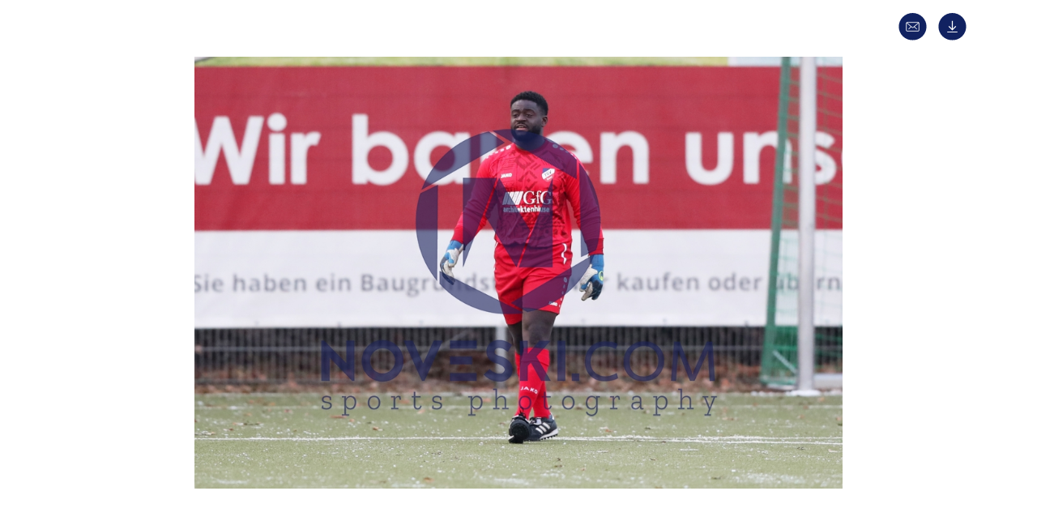

--- FILE ---
content_type: text/html; charset=UTF-8
request_url: https://noveski.com/foto.php?id=12511
body_size: 1783
content:
<!DOCTYPE html PUBLIC "-//W3C//DTD XHTML 1.0 Transitional//EN" "http://www.w3.org/TR/xhtml1/DTD/xhtml1-transitional.dtd">
<html xmlns="http://www.w3.org/1999/xhtml">

<head>
	<meta http-equiv="Content-Type" content="text/html; charset=utf-8" />
	<link rel="stylesheet" type="text/css" href="css/style.css">
	<script language="javascript">
		function show() {
			document.getElementById("foto_down").style.display = "";
		}
	</script>
	<style>
		.popup h3 {
			width: auto;
		}

		@media only screen and (max-width: 360px) {
			.foto_links {
				right: 29px;
			}

			.foto_links img {
				margin-right: 0px;
			}
		}
	</style>
</head>
<html class="popup-container">

<body class="popup">
	<img class="main_image" src="https://noveski.com/foto_lowres/12511.jpeg" />
	<!-- <img class='main_image' src='https://noveski.com/img_low.php?id=12511' /> -->

	<div class="foto_links">
		<!--<a href='download.php?foto=12511'><img src='img/download.svg' /> Dieses Bild herunterladen</a>&nbsp;&nbsp;&nbsp;&nbsp;&nbsp; -->
		<a href='mailto:foto@noveski.com?subject=noveski.com – Anfrage: 221211_SAS-SVCN_JN_0100.jpg' title="Anfrage"><img src='img/mail.svg' width="35" /></a>
				<a href='https://noveski.com/foto_lowres/12511.jpeg' title="Download Layoutbild" target="_blank"><img src='img/download.svg' width="35" /></a>


	</div>

	<div id="foto_down" style="margin-top:25px; margin-bottom:-20px;">
		<div colspan="2" style="text-align:center;">
							<p style='font-weight: 500; text-transform:uppercase;' class='fehler fehler-login'>Redaktionen müssen einen Login anfordern, um Fotos erwerben zu können.</p>
					</div>
	</div>

	<div class="row">
		<h3>
			TSV Sasel vs. SV Curslack-Neuengamme 5:2 (3:1)		</h3>
	</div>
	<div class="row">
		<label>DATUM</label>
		<p>
			11.12.2022		</p>
	</div>
	<div class="row">
		<label>BESCHREIBUNG</label>
		<p>
			Hamburg, Deutschland, 11.12.2022<br />TSV Sasel vs. SV Curslack-Neuengamme 5:2 (3:1), Alfred Mager Stadion<br /><br />Todd Tuffour (TSV Sasel, #21)<br /><br />Abdruck oder Veröffentlichung nur gegen Honorar, namentliche Nennung und Belegexemplar!		</p>
	</div>
	<div class="row">
		<label>KEYWORDS</label>
		<p>
			Deutschland; Fußball; Herren; Oberliga Hamburg; Freisteller		</p>
	</div>

	<div class="row">
		<label>FOTOGRAF</label>
		<p>
			Josef Noveski		</p>
	</div>
	<div class="row">
		<label>COPYRIGHT</label>
		<p>
			noveski.com		</p>
	</div>
	<div class="row">
		<label>ABMESSUNGEN</label>
		<p>
			3.000 x
			2.000 Pixel
			(1.056.401 Byte)
		</p>
	</div>
	<div class="row">
		<label>DATEINAME</label>
		<p>
			221211_SAS-SVCN_JN_0100.jpg		</p>
	</div>
	<div class="row">
		<label>BILDNUMMER</label>
		<p>
			#12511		</p>
	</div>
	<div class="row">
		<label>NUTZUNGSHINWEIS</label>
		<p>
			Jede Vervielfältigung und Veröffentlichung bzw. Verbreitung bedarf der vorherigen Zustimmung und ist honorarpflichtig, gleich auf welche Weise sie erfolgt. Bitte als Fotoquelle „noveski.com“ gut sichtbar am Bild platzieren! Auf Anfrage in höherer Auflösung lieferbar. Belegexemplar erbeten!
			<br /><br />
			Adresse: noveski.com, Josef Noveski, Richardstraße 60, 22081 Hamburg. Mobil +491713135972. E-Mail: foto@noveski.com. Steuernummer: 43/173/03330.
			<br /><br />
			Fotos sind ohne vorherige schriftliche Zustimmung ausschließlich für redaktionelle Publikationszwecke zu verwenden. Kein Model Release und keine Archivierung. Im Fall eines Verstoßes gegen die vorgenannten Grundsätze verpflichten Sie sich, das doppelte dessen zu bezahlen, was noveski.com für die von Ihnen gewählte Nutzungsart berechnet.
			<br /><br />
			Es gelten die Nutzungsbedingungen für Bildmaterial, zu finden in unseren <a href="agb" target="_blank">AGB</a> bzw. schriftliche Vereinbarungen. Use of picture only according to written agreements or to our terms of use as shown on <a href="agb" target="_blank">AGB</a>.
		</p>
	</div>

</body>

</html>

--- FILE ---
content_type: text/css
request_url: https://noveski.com/css/navigation.css
body_size: 1037
content:
@media only screen and (min-width: 1060px) {
    .navigation .logoutform_mobile,
    .navigation .loginform_mobile {
        display: none !important;
    }
}

.navigation-mobile .logoutform_mobile {
    padding: 10px 20px;
}

.navigation {
    background: #112261;
    text-align: center;
    height: 60px;
    position: fixed;
    width: 100%;
    z-index: 10;
    top: 6vh;
    height: 5vh;
    z-index: 22;
}

.navigation-mobile {
    max-height: 0px;
    transition: 0.3s;
    background: #112261;
    width: 100%;
    overflow: hidden;
}

.navigation-mobile.open {
    max-height: 2000px;
    transition: 0.3s;
}

.navigation ul {
    margin: 0px;
    padding: 0px;
}

.navigation ul li {
    display: inline-block;
}

.navigation ul li a {
    display: inline-block;
    color: #FFF;
    text-decoration: none;
    font-family: "Lato", sans-serif;
    font-size: 12px;
    text-transform: uppercase;
    transition: 0.3s;
    font-weight: normal;
    letter-spacing: 1px;
    padding: 10px;
}

.navigation ul li a:hover,
.navigation ul li a.active {
    color: #fff;
    transition: 0.3s;
}

@media only screen and (max-width: 880px) {
    .navigation ul {
        display: none;
    }
    .navigation {
        position: fixed;
        top: 40px;
        background: none;
        width: 85%;
        margin: auto;
        right: 0;
        top: 0;
        left: unset;
        display: inline-block;
    }
    .navigation.open ul {
        display: block;
        position: absolute;
        top: 44px;
        width: 95%;
        background-color: rgba(17, 34, 97, 0.75);
        left: 0;
        right: 0;
        margin: auto;
    }
    .navigation.open ul li {
        display: block;
        text-align: right;
    }
}

.navigation-mobile ul {
    padding: 0px;
    margin: 0px;
}

.navigation-mobile ul li a {
    display: block;
    padding: 10px 20px;
    box-sizing: border-box;
    color: #828caf;
    text-decoration: none;
    font-family: "Lato", sans-serif;
    font-size: 12px;
    text-transform: uppercase;
    transition: 0.3s;
}

.navigation-mobile ul li a:hover,
.navigation-mobile ul li a.active {
    color: #fff;
    transition: 0.3s;
}

@media screen and (max-width: 880px) {
    .navigation {
        height: auto;
        width: 100%;
    }
}

@media screen and (min-width: 880px) {
    .navigation {
        display: flex;
        align-items: center;
        justify-content: center;
    }
}

.toggle {
    position: absolute;
    right: 15px;
    top: 12px;
    cursor: pointer;
}

@media only screen and (min-width: 880px) {
    .toggle {
        display: none;
    }
}


/* Header */

.header {
    background: #141f38;
    display: flex;
    display: -webkit-box;
    display: -moz-box;
    display: -ms-flexbox;
    display: -webkit-flex;
    align-items: center;
    -webkit-box-align: center;
    -moz-box-align: center;
    -ms-flex-align: center;
    -webkit-align-items: center;
    text-align: right;
    justify-content: flex-end;
    position: fixed;
    width: 100%;
    top: 0;
    height: 6vh;
    transition: all 400ms;
    z-index: 10;
}

.header .link-nav {
    color: #FFF;
}

.header .loginform_desktop {
    position: relative;
}

.header .loginform_desktop form {
    display: flex;
    flex-direction: row;
}

.header .loginform_desktop input {
    display: inline-block;
    width: 150px;
    background-color: transparent;
    border: 0;
    border-bottom: 1px solid white;
    border-radius: 0;
    color: #FFF;
    margin: 0 5px;
}

.header .loginform_desktop input:focus {
    outline: 0;
    box-shadow: none;
}

.modal-login input::placeholder,
.header .loginform_desktop input::placeholder {
    color: #FFF !important;
}

.modal-login input::focus,
.header .loginform_desktop input::focus {
    border: 0;
    box-shadow: none;
}

.modal-login input[type="submit"],
.header .loginform_desktop input[type="submit"] {
    background: #FFF;
    border: 0px;
    color: #1c245d;
    width: 100px;
}

.header .loginform_desktop .logged,
.header .loginform_desktop .logged a {
    color: #fff;
}

@media only screen and (max-width: 1060px) {
    .header .loginform_desktop {
        display: none;
    }
}

.header .logo {
    width: 200px;
}

.header.sticky-top .login-link-sticky li {
    list-style-type: none;
    color: #FFF;
    font-size: 12px;
}

.header.sticky-top .login-link-sticky a {
    color: #FFF;
    text-decoration: none;
}

@media only screen and (max-width: 1060px) {
    .header.sticky-top .login-link-sticky {
        display: none;
    }
}

.nobg .header {
    background: rgb(9, 17, 50);
}

--- FILE ---
content_type: image/svg+xml
request_url: https://noveski.com/img/download.svg
body_size: 372
content:
<?xml version="1.0" encoding="utf-8"?>
<!-- Generator: Adobe Illustrator 14.0.0, SVG Export Plug-In . SVG Version: 6.00 Build 43363)  -->
<!DOCTYPE svg PUBLIC "-//W3C//DTD SVG 1.1//EN" "http://www.w3.org/Graphics/SVG/1.1/DTD/svg11.dtd">
<svg version="1.1" id="Ebene_1" xmlns="http://www.w3.org/2000/svg" xmlns:xlink="http://www.w3.org/1999/xlink" x="0px" y="0px"
	 width="27.688px" height="27.125px" viewBox="0 0 27.688 27.125" enable-background="new 0 0 27.688 27.125" xml:space="preserve">
<circle fill="#112261" cx="13.844" cy="13.563" r="13.531"/>
<polyline fill="none" stroke="#FFFFFF" points="17.294,13.179 13.844,16.629 10.394,13.179 "/>
<rect x="8.86" y="18.546" fill="#FFFFFF" width="9.967" height="0.767"/>
<line fill="none" stroke="#FFFFFF" x1="13.844" y1="16.177" x2="13.844" y2="7.813"/>
</svg>
